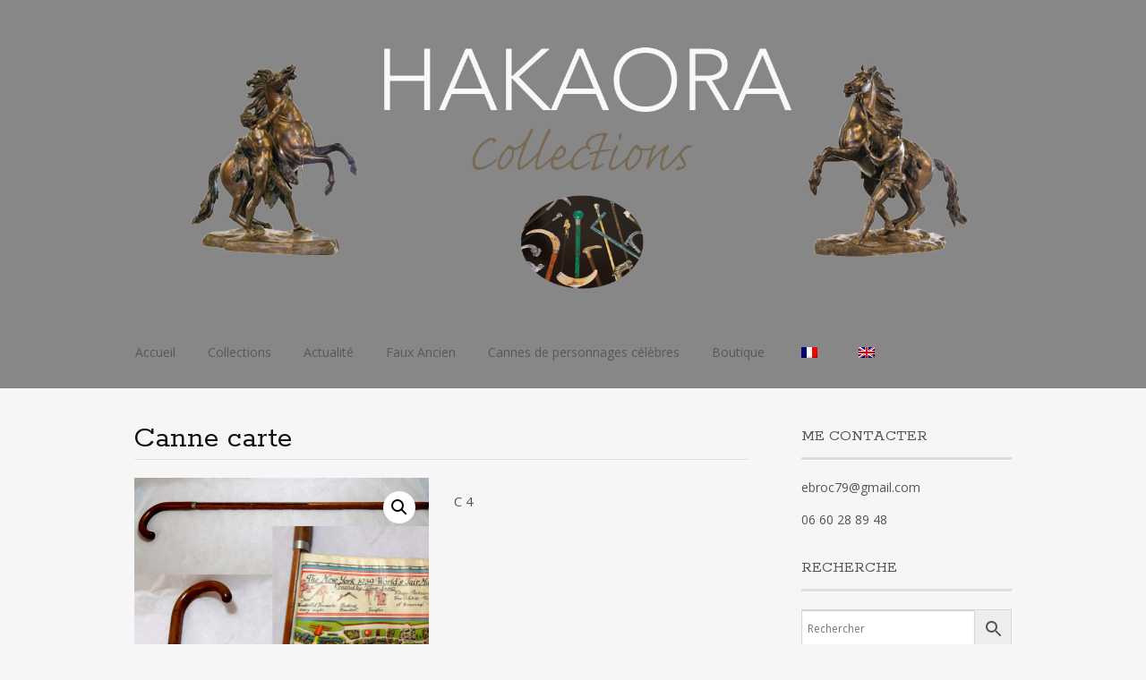

--- FILE ---
content_type: text/html; charset=UTF-8
request_url: https://hakaora.com/produit/canne-carte/
body_size: 13000
content:
<!DOCTYPE html>
<html lang="fr-FR">
<head>
<meta charset="UTF-8">
<meta name="viewport" content="width=device-width, initial-scale=1">
<link rel="profile" href="https://gmpg.org/xfn/11">
<link rel="pingback" href="https://hakaora.com/xmlrpc.php">
<!--[if lt IE 9]>
<script src="https://hakaora.com/wp-content/themes/portfolio-press/js/html5.js"></script>
<![endif]-->
<title>Canne carte &#8211; HAKAORA</title>
<meta name='robots' content='max-image-preview:large' />
<link rel='dns-prefetch' href='//fonts.googleapis.com' />
<link rel="alternate" type="application/rss+xml" title="HAKAORA &raquo; Flux" href="https://hakaora.com/feed/" />
<link rel="alternate" type="application/rss+xml" title="HAKAORA &raquo; Flux des commentaires" href="https://hakaora.com/comments/feed/" />
<link rel="alternate" title="oEmbed (JSON)" type="application/json+oembed" href="https://hakaora.com/wp-json/oembed/1.0/embed?url=https%3A%2F%2Fhakaora.com%2Fproduit%2Fcanne-carte%2F" />
<link rel="alternate" title="oEmbed (XML)" type="text/xml+oembed" href="https://hakaora.com/wp-json/oembed/1.0/embed?url=https%3A%2F%2Fhakaora.com%2Fproduit%2Fcanne-carte%2F&#038;format=xml" />
<style id='wp-img-auto-sizes-contain-inline-css' type='text/css'>
img:is([sizes=auto i],[sizes^="auto," i]){contain-intrinsic-size:3000px 1500px}
/*# sourceURL=wp-img-auto-sizes-contain-inline-css */
</style>
<link rel='stylesheet' id='cf7ic_style-css' href='https://hakaora.com/wp-content/plugins/contact-form-7-image-captcha/css/cf7ic-style.css?ver=3.3.7' type='text/css' media='all' />
<style id='wp-emoji-styles-inline-css' type='text/css'>

	img.wp-smiley, img.emoji {
		display: inline !important;
		border: none !important;
		box-shadow: none !important;
		height: 1em !important;
		width: 1em !important;
		margin: 0 0.07em !important;
		vertical-align: -0.1em !important;
		background: none !important;
		padding: 0 !important;
	}
/*# sourceURL=wp-emoji-styles-inline-css */
</style>
<link rel='stylesheet' id='wp-block-library-css' href='https://hakaora.com/wp-includes/css/dist/block-library/style.min.css?ver=8c811910e0254a098a492225ce908752' type='text/css' media='all' />
<style id='classic-theme-styles-inline-css' type='text/css'>
/*! This file is auto-generated */
.wp-block-button__link{color:#fff;background-color:#32373c;border-radius:9999px;box-shadow:none;text-decoration:none;padding:calc(.667em + 2px) calc(1.333em + 2px);font-size:1.125em}.wp-block-file__button{background:#32373c;color:#fff;text-decoration:none}
/*# sourceURL=/wp-includes/css/classic-themes.min.css */
</style>
<style id='pdfemb-pdf-embedder-viewer-style-inline-css' type='text/css'>
.wp-block-pdfemb-pdf-embedder-viewer{max-width:none}

/*# sourceURL=https://hakaora.com/wp-content/plugins/pdf-embedder/block/build/style-index.css */
</style>
<style id='global-styles-inline-css' type='text/css'>
:root{--wp--preset--aspect-ratio--square: 1;--wp--preset--aspect-ratio--4-3: 4/3;--wp--preset--aspect-ratio--3-4: 3/4;--wp--preset--aspect-ratio--3-2: 3/2;--wp--preset--aspect-ratio--2-3: 2/3;--wp--preset--aspect-ratio--16-9: 16/9;--wp--preset--aspect-ratio--9-16: 9/16;--wp--preset--color--black: #000000;--wp--preset--color--cyan-bluish-gray: #abb8c3;--wp--preset--color--white: #ffffff;--wp--preset--color--pale-pink: #f78da7;--wp--preset--color--vivid-red: #cf2e2e;--wp--preset--color--luminous-vivid-orange: #ff6900;--wp--preset--color--luminous-vivid-amber: #fcb900;--wp--preset--color--light-green-cyan: #7bdcb5;--wp--preset--color--vivid-green-cyan: #00d084;--wp--preset--color--pale-cyan-blue: #8ed1fc;--wp--preset--color--vivid-cyan-blue: #0693e3;--wp--preset--color--vivid-purple: #9b51e0;--wp--preset--gradient--vivid-cyan-blue-to-vivid-purple: linear-gradient(135deg,rgb(6,147,227) 0%,rgb(155,81,224) 100%);--wp--preset--gradient--light-green-cyan-to-vivid-green-cyan: linear-gradient(135deg,rgb(122,220,180) 0%,rgb(0,208,130) 100%);--wp--preset--gradient--luminous-vivid-amber-to-luminous-vivid-orange: linear-gradient(135deg,rgb(252,185,0) 0%,rgb(255,105,0) 100%);--wp--preset--gradient--luminous-vivid-orange-to-vivid-red: linear-gradient(135deg,rgb(255,105,0) 0%,rgb(207,46,46) 100%);--wp--preset--gradient--very-light-gray-to-cyan-bluish-gray: linear-gradient(135deg,rgb(238,238,238) 0%,rgb(169,184,195) 100%);--wp--preset--gradient--cool-to-warm-spectrum: linear-gradient(135deg,rgb(74,234,220) 0%,rgb(151,120,209) 20%,rgb(207,42,186) 40%,rgb(238,44,130) 60%,rgb(251,105,98) 80%,rgb(254,248,76) 100%);--wp--preset--gradient--blush-light-purple: linear-gradient(135deg,rgb(255,206,236) 0%,rgb(152,150,240) 100%);--wp--preset--gradient--blush-bordeaux: linear-gradient(135deg,rgb(254,205,165) 0%,rgb(254,45,45) 50%,rgb(107,0,62) 100%);--wp--preset--gradient--luminous-dusk: linear-gradient(135deg,rgb(255,203,112) 0%,rgb(199,81,192) 50%,rgb(65,88,208) 100%);--wp--preset--gradient--pale-ocean: linear-gradient(135deg,rgb(255,245,203) 0%,rgb(182,227,212) 50%,rgb(51,167,181) 100%);--wp--preset--gradient--electric-grass: linear-gradient(135deg,rgb(202,248,128) 0%,rgb(113,206,126) 100%);--wp--preset--gradient--midnight: linear-gradient(135deg,rgb(2,3,129) 0%,rgb(40,116,252) 100%);--wp--preset--font-size--small: 13px;--wp--preset--font-size--medium: 20px;--wp--preset--font-size--large: 36px;--wp--preset--font-size--x-large: 42px;--wp--preset--spacing--20: 0.44rem;--wp--preset--spacing--30: 0.67rem;--wp--preset--spacing--40: 1rem;--wp--preset--spacing--50: 1.5rem;--wp--preset--spacing--60: 2.25rem;--wp--preset--spacing--70: 3.38rem;--wp--preset--spacing--80: 5.06rem;--wp--preset--shadow--natural: 6px 6px 9px rgba(0, 0, 0, 0.2);--wp--preset--shadow--deep: 12px 12px 50px rgba(0, 0, 0, 0.4);--wp--preset--shadow--sharp: 6px 6px 0px rgba(0, 0, 0, 0.2);--wp--preset--shadow--outlined: 6px 6px 0px -3px rgb(255, 255, 255), 6px 6px rgb(0, 0, 0);--wp--preset--shadow--crisp: 6px 6px 0px rgb(0, 0, 0);}:where(.is-layout-flex){gap: 0.5em;}:where(.is-layout-grid){gap: 0.5em;}body .is-layout-flex{display: flex;}.is-layout-flex{flex-wrap: wrap;align-items: center;}.is-layout-flex > :is(*, div){margin: 0;}body .is-layout-grid{display: grid;}.is-layout-grid > :is(*, div){margin: 0;}:where(.wp-block-columns.is-layout-flex){gap: 2em;}:where(.wp-block-columns.is-layout-grid){gap: 2em;}:where(.wp-block-post-template.is-layout-flex){gap: 1.25em;}:where(.wp-block-post-template.is-layout-grid){gap: 1.25em;}.has-black-color{color: var(--wp--preset--color--black) !important;}.has-cyan-bluish-gray-color{color: var(--wp--preset--color--cyan-bluish-gray) !important;}.has-white-color{color: var(--wp--preset--color--white) !important;}.has-pale-pink-color{color: var(--wp--preset--color--pale-pink) !important;}.has-vivid-red-color{color: var(--wp--preset--color--vivid-red) !important;}.has-luminous-vivid-orange-color{color: var(--wp--preset--color--luminous-vivid-orange) !important;}.has-luminous-vivid-amber-color{color: var(--wp--preset--color--luminous-vivid-amber) !important;}.has-light-green-cyan-color{color: var(--wp--preset--color--light-green-cyan) !important;}.has-vivid-green-cyan-color{color: var(--wp--preset--color--vivid-green-cyan) !important;}.has-pale-cyan-blue-color{color: var(--wp--preset--color--pale-cyan-blue) !important;}.has-vivid-cyan-blue-color{color: var(--wp--preset--color--vivid-cyan-blue) !important;}.has-vivid-purple-color{color: var(--wp--preset--color--vivid-purple) !important;}.has-black-background-color{background-color: var(--wp--preset--color--black) !important;}.has-cyan-bluish-gray-background-color{background-color: var(--wp--preset--color--cyan-bluish-gray) !important;}.has-white-background-color{background-color: var(--wp--preset--color--white) !important;}.has-pale-pink-background-color{background-color: var(--wp--preset--color--pale-pink) !important;}.has-vivid-red-background-color{background-color: var(--wp--preset--color--vivid-red) !important;}.has-luminous-vivid-orange-background-color{background-color: var(--wp--preset--color--luminous-vivid-orange) !important;}.has-luminous-vivid-amber-background-color{background-color: var(--wp--preset--color--luminous-vivid-amber) !important;}.has-light-green-cyan-background-color{background-color: var(--wp--preset--color--light-green-cyan) !important;}.has-vivid-green-cyan-background-color{background-color: var(--wp--preset--color--vivid-green-cyan) !important;}.has-pale-cyan-blue-background-color{background-color: var(--wp--preset--color--pale-cyan-blue) !important;}.has-vivid-cyan-blue-background-color{background-color: var(--wp--preset--color--vivid-cyan-blue) !important;}.has-vivid-purple-background-color{background-color: var(--wp--preset--color--vivid-purple) !important;}.has-black-border-color{border-color: var(--wp--preset--color--black) !important;}.has-cyan-bluish-gray-border-color{border-color: var(--wp--preset--color--cyan-bluish-gray) !important;}.has-white-border-color{border-color: var(--wp--preset--color--white) !important;}.has-pale-pink-border-color{border-color: var(--wp--preset--color--pale-pink) !important;}.has-vivid-red-border-color{border-color: var(--wp--preset--color--vivid-red) !important;}.has-luminous-vivid-orange-border-color{border-color: var(--wp--preset--color--luminous-vivid-orange) !important;}.has-luminous-vivid-amber-border-color{border-color: var(--wp--preset--color--luminous-vivid-amber) !important;}.has-light-green-cyan-border-color{border-color: var(--wp--preset--color--light-green-cyan) !important;}.has-vivid-green-cyan-border-color{border-color: var(--wp--preset--color--vivid-green-cyan) !important;}.has-pale-cyan-blue-border-color{border-color: var(--wp--preset--color--pale-cyan-blue) !important;}.has-vivid-cyan-blue-border-color{border-color: var(--wp--preset--color--vivid-cyan-blue) !important;}.has-vivid-purple-border-color{border-color: var(--wp--preset--color--vivid-purple) !important;}.has-vivid-cyan-blue-to-vivid-purple-gradient-background{background: var(--wp--preset--gradient--vivid-cyan-blue-to-vivid-purple) !important;}.has-light-green-cyan-to-vivid-green-cyan-gradient-background{background: var(--wp--preset--gradient--light-green-cyan-to-vivid-green-cyan) !important;}.has-luminous-vivid-amber-to-luminous-vivid-orange-gradient-background{background: var(--wp--preset--gradient--luminous-vivid-amber-to-luminous-vivid-orange) !important;}.has-luminous-vivid-orange-to-vivid-red-gradient-background{background: var(--wp--preset--gradient--luminous-vivid-orange-to-vivid-red) !important;}.has-very-light-gray-to-cyan-bluish-gray-gradient-background{background: var(--wp--preset--gradient--very-light-gray-to-cyan-bluish-gray) !important;}.has-cool-to-warm-spectrum-gradient-background{background: var(--wp--preset--gradient--cool-to-warm-spectrum) !important;}.has-blush-light-purple-gradient-background{background: var(--wp--preset--gradient--blush-light-purple) !important;}.has-blush-bordeaux-gradient-background{background: var(--wp--preset--gradient--blush-bordeaux) !important;}.has-luminous-dusk-gradient-background{background: var(--wp--preset--gradient--luminous-dusk) !important;}.has-pale-ocean-gradient-background{background: var(--wp--preset--gradient--pale-ocean) !important;}.has-electric-grass-gradient-background{background: var(--wp--preset--gradient--electric-grass) !important;}.has-midnight-gradient-background{background: var(--wp--preset--gradient--midnight) !important;}.has-small-font-size{font-size: var(--wp--preset--font-size--small) !important;}.has-medium-font-size{font-size: var(--wp--preset--font-size--medium) !important;}.has-large-font-size{font-size: var(--wp--preset--font-size--large) !important;}.has-x-large-font-size{font-size: var(--wp--preset--font-size--x-large) !important;}
:where(.wp-block-post-template.is-layout-flex){gap: 1.25em;}:where(.wp-block-post-template.is-layout-grid){gap: 1.25em;}
:where(.wp-block-term-template.is-layout-flex){gap: 1.25em;}:where(.wp-block-term-template.is-layout-grid){gap: 1.25em;}
:where(.wp-block-columns.is-layout-flex){gap: 2em;}:where(.wp-block-columns.is-layout-grid){gap: 2em;}
:root :where(.wp-block-pullquote){font-size: 1.5em;line-height: 1.6;}
/*# sourceURL=global-styles-inline-css */
</style>
<link rel='stylesheet' id='contact-form-7-css' href='https://hakaora.com/wp-content/plugins/contact-form-7/includes/css/styles.css?ver=6.1.4' type='text/css' media='all' />
<link rel='stylesheet' id='sisw-front-style-css' href='https://hakaora.com/wp-content/plugins/several-images-slider-widget/assets/css/front-style.css?ver=8c811910e0254a098a492225ce908752' type='text/css' media='all' />
<link rel='stylesheet' id='sisw-carousal-theme-css' href='https://hakaora.com/wp-content/plugins/several-images-slider-widget/assets/css/owl.theme.default.min.css?ver=8c811910e0254a098a492225ce908752' type='text/css' media='all' />
<link rel='stylesheet' id='sisw-carousal-min-css' href='https://hakaora.com/wp-content/plugins/several-images-slider-widget/assets/css/owl.carousel.min.css?ver=8c811910e0254a098a492225ce908752' type='text/css' media='all' />
<link rel='stylesheet' id='photoswipe-css' href='https://hakaora.com/wp-content/plugins/woocommerce/assets/css/photoswipe/photoswipe.min.css?ver=10.4.3' type='text/css' media='all' />
<link rel='stylesheet' id='photoswipe-default-skin-css' href='https://hakaora.com/wp-content/plugins/woocommerce/assets/css/photoswipe/default-skin/default-skin.min.css?ver=10.4.3' type='text/css' media='all' />
<link rel='stylesheet' id='woocommerce-layout-css' href='https://hakaora.com/wp-content/plugins/woocommerce/assets/css/woocommerce-layout.css?ver=10.4.3' type='text/css' media='all' />
<link rel='stylesheet' id='woocommerce-smallscreen-css' href='https://hakaora.com/wp-content/plugins/woocommerce/assets/css/woocommerce-smallscreen.css?ver=10.4.3' type='text/css' media='only screen and (max-width: 768px)' />
<link rel='stylesheet' id='woocommerce-general-css' href='https://hakaora.com/wp-content/plugins/woocommerce/assets/css/woocommerce.css?ver=10.4.3' type='text/css' media='all' />
<style id='woocommerce-inline-inline-css' type='text/css'>
.woocommerce form .form-row .required { visibility: visible; }
/*# sourceURL=woocommerce-inline-inline-css */
</style>
<link rel='stylesheet' id='aws-style-css' href='https://hakaora.com/wp-content/plugins/advanced-woo-search/assets/css/common.min.css?ver=3.51' type='text/css' media='all' />
<link rel='stylesheet' id='trp-language-switcher-style-css' href='https://hakaora.com/wp-content/plugins/translatepress-multilingual/assets/css/trp-language-switcher.css?ver=3.0.7' type='text/css' media='all' />
<link rel='stylesheet' id='ywctm-frontend-css' href='https://hakaora.com/wp-content/plugins/yith-woocommerce-catalog-mode/assets/css/frontend.min.css?ver=2.51.0' type='text/css' media='all' />
<style id='ywctm-frontend-inline-css' type='text/css'>
form.cart button.single_add_to_cart_button, .ppc-button-wrapper, .wc-ppcp-paylater-msg__container, form.cart .quantity, .widget.woocommerce.widget_shopping_cart{display: none !important}
/*# sourceURL=ywctm-frontend-inline-css */
</style>
<link rel='stylesheet' id='portfoliopress-style-css' href='https://hakaora.com/wp-content/themes/portfolio-press/style.css?ver=2.8.0' type='text/css' media='all' />
<link rel='stylesheet' id='portfoliopress_fonts-css' href='//fonts.googleapis.com/css?family=Open+Sans:400italic,400,600|Rokkitt:400,700' type='text/css' media='screen' />
<link rel='stylesheet' id='portfoliopress_icon_font-css' href='https://hakaora.com/wp-content/themes/portfolio-press/fonts/custom/portfolio-custom.css?ver=2.8.0' type='text/css' media='all' />
<link rel='stylesheet' id='wp-members-css' href='https://hakaora.com/wp-content/plugins/wp-members/assets/css/forms/generic-no-float.min.css?ver=3.5.5.1' type='text/css' media='all' />
<link rel='stylesheet' id='wa_wcc_mtree_css_file-css' href='https://hakaora.com/wp-content/plugins/woocommerce-product-category-selection-widget/assets/css/mtree.css?ver=8c811910e0254a098a492225ce908752' type='text/css' media='all' />
<script type="text/javascript" src="https://hakaora.com/wp-includes/js/jquery/jquery.min.js?ver=3.7.1" id="jquery-core-js"></script>
<script type="text/javascript" src="https://hakaora.com/wp-includes/js/jquery/jquery-migrate.min.js?ver=3.4.1" id="jquery-migrate-js"></script>
<script type="text/javascript" src="https://hakaora.com/wp-content/plugins/woocommerce/assets/js/zoom/jquery.zoom.min.js?ver=1.7.21-wc.10.4.3" id="wc-zoom-js" defer="defer" data-wp-strategy="defer"></script>
<script type="text/javascript" src="https://hakaora.com/wp-content/plugins/woocommerce/assets/js/flexslider/jquery.flexslider.min.js?ver=2.7.2-wc.10.4.3" id="wc-flexslider-js" defer="defer" data-wp-strategy="defer"></script>
<script type="text/javascript" src="https://hakaora.com/wp-content/plugins/woocommerce/assets/js/photoswipe/photoswipe.min.js?ver=4.1.1-wc.10.4.3" id="wc-photoswipe-js" defer="defer" data-wp-strategy="defer"></script>
<script type="text/javascript" src="https://hakaora.com/wp-content/plugins/woocommerce/assets/js/photoswipe/photoswipe-ui-default.min.js?ver=4.1.1-wc.10.4.3" id="wc-photoswipe-ui-default-js" defer="defer" data-wp-strategy="defer"></script>
<script type="text/javascript" id="wc-single-product-js-extra">
/* <![CDATA[ */
var wc_single_product_params = {"i18n_required_rating_text":"Veuillez s\u00e9lectionner une note","i18n_rating_options":["1\u00a0\u00e9toile sur 5","2\u00a0\u00e9toiles sur 5","3\u00a0\u00e9toiles sur 5","4\u00a0\u00e9toiles sur 5","5\u00a0\u00e9toiles sur 5"],"i18n_product_gallery_trigger_text":"Voir la galerie d\u2019images en plein \u00e9cran","review_rating_required":"yes","flexslider":{"rtl":false,"animation":"slide","smoothHeight":true,"directionNav":false,"controlNav":"thumbnails","slideshow":false,"animationSpeed":500,"animationLoop":false,"allowOneSlide":false},"zoom_enabled":"1","zoom_options":[],"photoswipe_enabled":"1","photoswipe_options":{"shareEl":false,"closeOnScroll":false,"history":false,"hideAnimationDuration":0,"showAnimationDuration":0},"flexslider_enabled":"1"};
//# sourceURL=wc-single-product-js-extra
/* ]]> */
</script>
<script type="text/javascript" src="https://hakaora.com/wp-content/plugins/woocommerce/assets/js/frontend/single-product.min.js?ver=10.4.3" id="wc-single-product-js" defer="defer" data-wp-strategy="defer"></script>
<script type="text/javascript" src="https://hakaora.com/wp-content/plugins/woocommerce/assets/js/jquery-blockui/jquery.blockUI.min.js?ver=2.7.0-wc.10.4.3" id="wc-jquery-blockui-js" defer="defer" data-wp-strategy="defer"></script>
<script type="text/javascript" src="https://hakaora.com/wp-content/plugins/woocommerce/assets/js/js-cookie/js.cookie.min.js?ver=2.1.4-wc.10.4.3" id="wc-js-cookie-js" defer="defer" data-wp-strategy="defer"></script>
<script type="text/javascript" id="woocommerce-js-extra">
/* <![CDATA[ */
var woocommerce_params = {"ajax_url":"/wp-admin/admin-ajax.php","wc_ajax_url":"/?wc-ajax=%%endpoint%%","i18n_password_show":"Afficher le mot de passe","i18n_password_hide":"Masquer le mot de passe"};
//# sourceURL=woocommerce-js-extra
/* ]]> */
</script>
<script type="text/javascript" src="https://hakaora.com/wp-content/plugins/woocommerce/assets/js/frontend/woocommerce.min.js?ver=10.4.3" id="woocommerce-js" defer="defer" data-wp-strategy="defer"></script>
<script type="text/javascript" src="https://hakaora.com/wp-content/plugins/translatepress-multilingual/assets/js/trp-frontend-compatibility.js?ver=3.0.7" id="trp-frontend-compatibility-js"></script>
<link rel="https://api.w.org/" href="https://hakaora.com/wp-json/" /><link rel="alternate" title="JSON" type="application/json" href="https://hakaora.com/wp-json/wp/v2/product/1026" /><link rel="EditURI" type="application/rsd+xml" title="RSD" href="https://hakaora.com/xmlrpc.php?rsd" />
<link rel="canonical" href="https://hakaora.com/produit/canne-carte/" />
<link rel="alternate" hreflang="fr-FR" href="https://hakaora.com/produit/canne-carte/"/>
<link rel="alternate" hreflang="en-GB" href="https://hakaora.com/en/product/canne-carte/"/>
<link rel="alternate" hreflang="fr" href="https://hakaora.com/produit/canne-carte/"/>
<link rel="alternate" hreflang="en" href="https://hakaora.com/en/product/canne-carte/"/>
<!-- Analytics by WP Statistics - https://wp-statistics.com -->
<!-- Portfolio Press Styling -->
<style type="text/css">
#branding { background:#878787 }
</style>
	<noscript><style>.woocommerce-product-gallery{ opacity: 1 !important; }</style></noscript>
	<meta name="generator" content="Elementor 3.34.1; features: additional_custom_breakpoints; settings: css_print_method-external, google_font-enabled, font_display-auto">
			<style>
				.e-con.e-parent:nth-of-type(n+4):not(.e-lazyloaded):not(.e-no-lazyload),
				.e-con.e-parent:nth-of-type(n+4):not(.e-lazyloaded):not(.e-no-lazyload) * {
					background-image: none !important;
				}
				@media screen and (max-height: 1024px) {
					.e-con.e-parent:nth-of-type(n+3):not(.e-lazyloaded):not(.e-no-lazyload),
					.e-con.e-parent:nth-of-type(n+3):not(.e-lazyloaded):not(.e-no-lazyload) * {
						background-image: none !important;
					}
				}
				@media screen and (max-height: 640px) {
					.e-con.e-parent:nth-of-type(n+2):not(.e-lazyloaded):not(.e-no-lazyload),
					.e-con.e-parent:nth-of-type(n+2):not(.e-lazyloaded):not(.e-no-lazyload) * {
						background-image: none !important;
					}
				}
			</style>
			<link rel="icon" href="https://hakaora.com/wp-content/uploads/2018/08/cropped-hakaora-32x32.jpg" sizes="32x32" />
<link rel="icon" href="https://hakaora.com/wp-content/uploads/2018/08/cropped-hakaora-192x192.jpg" sizes="192x192" />
<link rel="apple-touch-icon" href="https://hakaora.com/wp-content/uploads/2018/08/cropped-hakaora-180x180.jpg" />
<meta name="msapplication-TileImage" content="https://hakaora.com/wp-content/uploads/2018/08/cropped-hakaora-270x270.jpg" />
		<style type="text/css" id="wp-custom-css">
			.single-product header .entry-meta {
    display: none;
}
/* hide category */
.product_meta {
  display: none;
}

mark {
  background-color: transparent;
  color: inherit;
}
a:link { color:#5B5858;}

a:visited { color:#302E2E;}

a:hover { color:#5B5858;}		</style>
		</head>

<body data-rsssl=1 class="wp-singular product-template-default single single-product postid-1026 wp-theme-portfolio-press theme-portfolio-press woocommerce woocommerce-page woocommerce-no-js translatepress-fr_FR layout-2cr elementor-default elementor-kit-7796">
<div id="page">

	<header id="branding">
    	<div class="col-width">
        			<hgroup id="logo">
				<div id="site-title"><a href="https://hakaora.com/" rel="home">
                					<img src="https://hakaora.com/wp-content/uploads/2020/08/bandeau-hakaora-1.png" alt="HAKAORA">
				                </a>
                </div>
							</hgroup>

			<nav id="navigation" class="site-navigation primary-navigation" role="navigation">
				<h1 class="menu-toggle">Menu</h1>
				<a class="screen-reader-text skip-link" href="#content">Aller au contenu principal</a>
				<div class="menu-menu-superieur-container"><ul id="menu-menu-superieur" class="nav-menu"><li id="menu-item-158" class="menu-item menu-item-type-custom menu-item-object-custom menu-item-home menu-item-158"><a href="https://hakaora.com">Accueil</a></li>
<li id="menu-item-167" class="menu-item menu-item-type-post_type menu-item-object-page current_page_parent menu-item-167"><a href="https://hakaora.com/collection/">Collections</a></li>
<li id="menu-item-1939" class="menu-item menu-item-type-post_type menu-item-object-page menu-item-1939"><a href="https://hakaora.com/actualite/">Actualité</a></li>
<li id="menu-item-7944" class="menu-item menu-item-type-post_type menu-item-object-page menu-item-7944"><a href="https://hakaora.com/attention-faux/">Faux Ancien</a></li>
<li id="menu-item-2126" class="menu-item menu-item-type-post_type menu-item-object-page menu-item-2126"><a href="https://hakaora.com/anecdotes/">Cannes de personnages célèbres</a></li>
<li id="menu-item-2198" class="menu-item menu-item-type-post_type menu-item-object-page menu-item-2198"><a href="https://hakaora.com/boutique/">Boutique</a></li>
<li id="menu-item-2068" class="trp-language-switcher-container menu-item menu-item-type-post_type menu-item-object-language_switcher current-language-menu-item menu-item-2068"><a href="https://hakaora.com/produit/canne-carte/"><span data-no-translation><img class="trp-flag-image" src="https://hakaora.com/wp-content/plugins/translatepress-multilingual/assets/images/flags/fr_FR.png" width="18" height="12" alt="fr_FR" title="Français"></span></a></li>
<li id="menu-item-2065" class="trp-language-switcher-container menu-item menu-item-type-post_type menu-item-object-language_switcher menu-item-2065"><a href="https://hakaora.com/en/product/canne-carte/"><span data-no-translation><img class="trp-flag-image" src="https://hakaora.com/wp-content/plugins/translatepress-multilingual/assets/images/flags/en_GB.png" width="18" height="12" alt="en_GB" title="English (UK)"></span></a></li>
</ul></div>			</nav>
		</div>
	</header><!-- #branding -->

	<div id="main">
    	<div class="col-width">
		<div id="primary">
			<div id="content" role="main">

			
				<article id="post-1026" class="post-1026 product type-product status-publish has-post-thumbnail product_cat-autres-systemes product_cat-c-4-350-a-500-e product_cat-collections first instock shipping-taxable purchasable product-type-simple">
					<header class="entry-header">
						<h1 class="entry-title">Canne carte</h1>

						<div class="entry-meta">
							<span class="meta-prep meta-prep-author">Publié le </span><a href="https://hakaora.com/produit/canne-carte/" rel="bookmark"><time class="entry-date" datetime="2018-09-17T17:17:48+02:00" pubdate>17 septembre 2018</time></a> <span class="meta-sep"> par </span> <span class="author vcard"><a class="url fn n" href="https://hakaora.com/author/admin3891/" title="Afficher tous les articles par hakaora">hakaora</a></span>						</div><!-- .entry-meta -->
					</header><!-- .entry-header -->

					<div class="entry-content">
												<div class="woocommerce">			<div class="single-product" data-product-page-preselected-id="0">
				<div class="woocommerce-notices-wrapper"></div><div id="product-1026" class="product type-product post-1026 status-publish instock product_cat-autres-systemes product_cat-c-4-350-a-500-e product_cat-collections has-post-thumbnail shipping-taxable purchasable product-type-simple">

	<div class="woocommerce-product-gallery woocommerce-product-gallery--with-images woocommerce-product-gallery--columns-4 images" data-columns="4" style="opacity: 0; transition: opacity .25s ease-in-out;">
	<div class="woocommerce-product-gallery__wrapper">
		<div data-thumb="https://hakaora.com/wp-content/uploads/2018/09/canne-carte-100x100.jpg" data-thumb-alt="Canne carte" data-thumb-srcset="https://hakaora.com/wp-content/uploads/2018/09/canne-carte-100x100.jpg 100w, https://hakaora.com/wp-content/uploads/2018/09/canne-carte-150x150.jpg 150w, https://hakaora.com/wp-content/uploads/2018/09/canne-carte-300x300.jpg 300w, https://hakaora.com/wp-content/uploads/2018/09/canne-carte-768x768.jpg 768w, https://hakaora.com/wp-content/uploads/2018/09/canne-carte-1024x1024.jpg 1024w, https://hakaora.com/wp-content/uploads/2018/09/canne-carte-690x690.jpg 690w, https://hakaora.com/wp-content/uploads/2018/09/canne-carte-980x980.jpg 980w, https://hakaora.com/wp-content/uploads/2018/09/canne-carte-600x600.jpg 600w, https://hakaora.com/wp-content/uploads/2018/09/canne-carte.jpg 1200w"  data-thumb-sizes="(max-width: 100px) 100vw, 100px" class="woocommerce-product-gallery__image"><a href="https://hakaora.com/wp-content/uploads/2018/09/canne-carte.jpg"><img fetchpriority="high" decoding="async" width="600" height="600" src="https://hakaora.com/wp-content/uploads/2018/09/canne-carte-600x600.jpg" class="wp-post-image" alt="Canne carte" data-caption="" data-src="https://hakaora.com/wp-content/uploads/2018/09/canne-carte.jpg" data-large_image="https://hakaora.com/wp-content/uploads/2018/09/canne-carte.jpg" data-large_image_width="1200" data-large_image_height="1200" srcset="https://hakaora.com/wp-content/uploads/2018/09/canne-carte-600x600.jpg 600w, https://hakaora.com/wp-content/uploads/2018/09/canne-carte-150x150.jpg 150w, https://hakaora.com/wp-content/uploads/2018/09/canne-carte-300x300.jpg 300w, https://hakaora.com/wp-content/uploads/2018/09/canne-carte-768x768.jpg 768w, https://hakaora.com/wp-content/uploads/2018/09/canne-carte-1024x1024.jpg 1024w, https://hakaora.com/wp-content/uploads/2018/09/canne-carte-690x690.jpg 690w, https://hakaora.com/wp-content/uploads/2018/09/canne-carte-980x980.jpg 980w, https://hakaora.com/wp-content/uploads/2018/09/canne-carte-100x100.jpg 100w, https://hakaora.com/wp-content/uploads/2018/09/canne-carte.jpg 1200w" sizes="(max-width: 600px) 100vw, 600px" /></a></div>	</div>
</div>

	<div class="summary entry-summary">
		<p class="price"></p>
<div class="woocommerce-product-details__short-description">
	<p>C 4</p>
</div>

	
	<form class="cart" action="" method="post" enctype='multipart/form-data'>
		
		<div class="quantity">
		<label class="screen-reader-text" for="quantity_696f0786ee245">quantité de Canne carte</label>
	<input
		type="number"
				id="quantity_696f0786ee245"
		class="input-text qty text"
		name="quantity"
		value="1"
		aria-label="Quantité de produits"
				min="1"
							step="1"
			placeholder=""
			inputmode="numeric"
			autocomplete="off"
			/>
	</div>

		<button type="submit" name="add-to-cart" value="1026" class="single_add_to_cart_button button alt">Ajouter au panier</button>

			</form>

	
<div class="product_meta">

	
	
	<span class="posted_in">Catégories : <a href="https://hakaora.com/categorie-produit/collections/cannes/cannes-a-systeme/autres-systemes/" rel="tag">Autres systèmes</a>, <a href="https://hakaora.com/categorie-produit/collections/cannes/canne-categorie-de-prix/c-4-350-a-500-e/" rel="tag">C 4 : 350 à 500 €</a>, <a href="https://hakaora.com/categorie-produit/collections/" rel="tag">Collections</a></span>
	
	
</div>
	</div>

	
	<div class="woocommerce-tabs wc-tabs-wrapper">
		<ul class="tabs wc-tabs" role="tablist">
							<li role="presentation" class="description_tab" id="tab-title-description">
					<a href="#tab-description" role="tab" aria-controls="tab-description">
						Description					</a>
				</li>
					</ul>
					<div class="woocommerce-Tabs-panel woocommerce-Tabs-panel--description panel entry-content wc-tab" id="tab-description" role="tabpanel" aria-labelledby="tab-title-description">
				
	<h2>Description</h2>

<p>Cette canne était vendue lors de l&rsquo;exposition universelle de 1939 à New York.</p>
<p>Son fut comporte une carte de l&rsquo;exposition.</p>
			</div>
		
			</div>


	<section class="related products">

					<h2>Produits apparentés</h2>
				<ul class="products columns-4">

			
					<li class="product type-product post-769 status-publish first instock product_cat-autres-systemes product_cat-c-5-plus-de-500-e product_cat-pommeau-en-argent has-post-thumbnail shipping-taxable purchasable product-type-simple">
	<a href="https://hakaora.com/produit/canne-vinaigrette/" class="woocommerce-LoopProduct-link woocommerce-loop-product__link"><img loading="lazy" decoding="async" width="300" height="300" src="https://hakaora.com/wp-content/uploads/2018/09/canne-vinaigrette-300x300.jpg" class="attachment-woocommerce_thumbnail size-woocommerce_thumbnail" alt="Canne vinaigrette" srcset="https://hakaora.com/wp-content/uploads/2018/09/canne-vinaigrette-300x300.jpg 300w, https://hakaora.com/wp-content/uploads/2018/09/canne-vinaigrette-150x150.jpg 150w, https://hakaora.com/wp-content/uploads/2018/09/canne-vinaigrette-768x768.jpg 768w, https://hakaora.com/wp-content/uploads/2018/09/canne-vinaigrette-1024x1024.jpg 1024w, https://hakaora.com/wp-content/uploads/2018/09/canne-vinaigrette-690x690.jpg 690w, https://hakaora.com/wp-content/uploads/2018/09/canne-vinaigrette-980x980.jpg 980w, https://hakaora.com/wp-content/uploads/2018/09/canne-vinaigrette-600x600.jpg 600w, https://hakaora.com/wp-content/uploads/2018/09/canne-vinaigrette-100x100.jpg 100w, https://hakaora.com/wp-content/uploads/2018/09/canne-vinaigrette.jpg 1200w" sizes="(max-width: 300px) 100vw, 300px" /><h2 class="woocommerce-loop-product__title">Canne vinaigrette</h2></a></li>

			
					<li class="product type-product post-763 status-publish instock product_cat-autres-systemes product_cat-c-5-plus-de-500-e has-post-thumbnail shipping-taxable purchasable product-type-simple">
	<a href="https://hakaora.com/produit/canne-de-chef-dorchestre/" class="woocommerce-LoopProduct-link woocommerce-loop-product__link"><img loading="lazy" decoding="async" width="300" height="300" src="https://hakaora.com/wp-content/uploads/2018/09/canne-chef-orchestre-300x300.jpg" class="attachment-woocommerce_thumbnail size-woocommerce_thumbnail" alt="Canne de chef d&#039;orchestre" srcset="https://hakaora.com/wp-content/uploads/2018/09/canne-chef-orchestre-300x300.jpg 300w, https://hakaora.com/wp-content/uploads/2018/09/canne-chef-orchestre-150x150.jpg 150w, https://hakaora.com/wp-content/uploads/2018/09/canne-chef-orchestre-768x768.jpg 768w, https://hakaora.com/wp-content/uploads/2018/09/canne-chef-orchestre-1024x1024.jpg 1024w, https://hakaora.com/wp-content/uploads/2018/09/canne-chef-orchestre-690x690.jpg 690w, https://hakaora.com/wp-content/uploads/2018/09/canne-chef-orchestre-980x980.jpg 980w, https://hakaora.com/wp-content/uploads/2018/09/canne-chef-orchestre-600x600.jpg 600w, https://hakaora.com/wp-content/uploads/2018/09/canne-chef-orchestre-100x100.jpg 100w, https://hakaora.com/wp-content/uploads/2018/09/canne-chef-orchestre.jpg 1200w" sizes="(max-width: 300px) 100vw, 300px" /><h2 class="woocommerce-loop-product__title">Canne de chef d&rsquo;orchestre</h2></a></li>

			
					<li class="product type-product post-426 status-publish instock product_cat-autres-systemes product_cat-c-2-150-a-250-e has-post-thumbnail shipping-taxable purchasable product-type-simple">
	<a href="https://hakaora.com/produit/canne-boussole/" class="woocommerce-LoopProduct-link woocommerce-loop-product__link"><img loading="lazy" decoding="async" width="300" height="300" src="https://hakaora.com/wp-content/uploads/2018/09/canne-boussole-300x300.jpg" class="attachment-woocommerce_thumbnail size-woocommerce_thumbnail" alt="Canne boussole" srcset="https://hakaora.com/wp-content/uploads/2018/09/canne-boussole-300x300.jpg 300w, https://hakaora.com/wp-content/uploads/2018/09/canne-boussole-150x150.jpg 150w, https://hakaora.com/wp-content/uploads/2018/09/canne-boussole-768x768.jpg 768w, https://hakaora.com/wp-content/uploads/2018/09/canne-boussole-1024x1024.jpg 1024w, https://hakaora.com/wp-content/uploads/2018/09/canne-boussole-690x690.jpg 690w, https://hakaora.com/wp-content/uploads/2018/09/canne-boussole-980x980.jpg 980w, https://hakaora.com/wp-content/uploads/2018/09/canne-boussole-600x600.jpg 600w, https://hakaora.com/wp-content/uploads/2018/09/canne-boussole-100x100.jpg 100w, https://hakaora.com/wp-content/uploads/2018/09/canne-boussole.jpg 1200w" sizes="(max-width: 300px) 100vw, 300px" /><h2 class="woocommerce-loop-product__title">Canne boussole</h2></a></li>

			
					<li class="product type-product post-1064 status-publish last instock product_cat-collections product_cat-c-3-250-a-350-e product_cat-cannes-de-defense has-post-thumbnail shipping-taxable purchasable product-type-simple">
	<a href="https://hakaora.com/produit/canne-epee-3/" class="woocommerce-LoopProduct-link woocommerce-loop-product__link"><img loading="lazy" decoding="async" width="300" height="300" src="https://hakaora.com/wp-content/uploads/2018/09/canne-epee2-300x300.jpg" class="attachment-woocommerce_thumbnail size-woocommerce_thumbnail" alt="Canne épée" srcset="https://hakaora.com/wp-content/uploads/2018/09/canne-epee2-300x300.jpg 300w, https://hakaora.com/wp-content/uploads/2018/09/canne-epee2-150x150.jpg 150w, https://hakaora.com/wp-content/uploads/2018/09/canne-epee2-768x768.jpg 768w, https://hakaora.com/wp-content/uploads/2018/09/canne-epee2-1024x1024.jpg 1024w, https://hakaora.com/wp-content/uploads/2018/09/canne-epee2-690x690.jpg 690w, https://hakaora.com/wp-content/uploads/2018/09/canne-epee2-980x980.jpg 980w, https://hakaora.com/wp-content/uploads/2018/09/canne-epee2-600x600.jpg 600w, https://hakaora.com/wp-content/uploads/2018/09/canne-epee2-100x100.jpg 100w, https://hakaora.com/wp-content/uploads/2018/09/canne-epee2.jpg 1200w" sizes="(max-width: 300px) 100vw, 300px" /><h2 class="woocommerce-loop-product__title">Canne épée</h2></a></li>

			
		</ul>

	</section>
	</div>

			</div>
			</div>											</div><!-- .entry-content -->

					
				</article><!-- #post-1026 -->

				
				
			
			</div><!-- #content -->
		</div><!-- #primary -->

	<div id="sidebar" role="complementary">
		<ul class="xoxo">
		<li id="text-9" class="widget-container widget_text"><h3 class="widget-title">Me contacter</h3>			<div class="textwidget"><p>ebroc79@gmail.com</p>
<p>06 60 28 89 48</p>
</div>
		</li><li id="aws_widget-3" class="widget-container widget_aws_widget"><h3 class="widget-title">Recherche</h3><div class="aws-container" data-url="/?wc-ajax=aws_action" data-siteurl="https://hakaora.com" data-lang="" data-show-loader="true" data-show-more="true" data-show-page="false" data-ajax-search="true" data-show-clear="true" data-mobile-screen="false" data-use-analytics="false" data-min-chars="1" data-buttons-order="2" data-timeout="300" data-is-mobile="false" data-page-id="1026" data-tax="" ><form class="aws-search-form" action="https://hakaora.com/" method="get" role="search" ><div class="aws-wrapper"><label class="aws-search-label" for="696f0787048ef">Rechercher</label><input type="search" name="s" id="696f0787048ef" value="" class="aws-search-field" placeholder="Rechercher" autocomplete="off" /><input type="hidden" name="post_type" value="product"><input type="hidden" name="type_aws" value="true"><div class="aws-search-clear"><span>×</span></div><div class="aws-loader"></div></div><div class="aws-search-btn aws-form-btn"><span class="aws-search-btn_icon"><svg focusable="false" xmlns="http://www.w3.org/2000/svg" viewBox="0 0 24 24" width="24px"><path d="M15.5 14h-.79l-.28-.27C15.41 12.59 16 11.11 16 9.5 16 5.91 13.09 3 9.5 3S3 5.91 3 9.5 5.91 16 9.5 16c1.61 0 3.09-.59 4.23-1.57l.27.28v.79l5 4.99L20.49 19l-4.99-5zm-6 0C7.01 14 5 11.99 5 9.5S7.01 5 9.5 5 14 7.01 14 9.5 11.99 14 9.5 14z"></path></svg></span></div></form></div></li><li id="text-8" class="widget-container widget_text"><h3 class="widget-title">Résultats des ventes aux enchère</h3>			<div class="textwidget"><p><strong>Consultez la rubrique Actualité et découvrez les résultats des ventes aux enchères spécialisées.</strong></p>
</div>
		</li><li id="woocommerce_product_categories-2" class="widget-container woocommerce widget_product_categories"><h3 class="widget-title">Objets par catégories</h3><ul class="product-categories"><li class="cat-item cat-item-15 cat-parent current-cat-parent"><a href="https://hakaora.com/categorie-produit/collections/">Collections</a> <span class="count">(329)</span><ul class='children'>
<li class="cat-item cat-item-38 cat-parent current-cat-parent"><a href="https://hakaora.com/categorie-produit/collections/cannes/">Cannes</a> <span class="count">(329)</span>	<ul class='children'>
<li class="cat-item cat-item-26 cat-parent"><a href="https://hakaora.com/categorie-produit/collections/cannes/cannes-a-pommeau/">Cannes à pommeau</a> <span class="count">(140)</span>		<ul class='children'>
<li class="cat-item cat-item-48"><a href="https://hakaora.com/categorie-produit/collections/cannes/cannes-a-pommeau/autres-pommeaux/">Autres pommeaux</a> <span class="count">(30)</span></li>
<li class="cat-item cat-item-43"><a href="https://hakaora.com/categorie-produit/collections/cannes/cannes-a-pommeau/pommeau-en-argent/">Pommeau en argent</a> <span class="count">(32)</span></li>
<li class="cat-item cat-item-47"><a href="https://hakaora.com/categorie-produit/collections/cannes/cannes-a-pommeau/pommeau-en-bronze/">Pommeau en Bronze</a> <span class="count">(4)</span></li>
<li class="cat-item cat-item-44"><a href="https://hakaora.com/categorie-produit/collections/cannes/cannes-a-pommeau/pommeau-en-corne/">Pommeau en corne</a> <span class="count">(29)</span></li>
<li class="cat-item cat-item-45"><a href="https://hakaora.com/categorie-produit/collections/cannes/cannes-a-pommeau/pommeau-en-ivoire/">Pommeau en ivoire</a> <span class="count">(26)</span></li>
<li class="cat-item cat-item-46"><a href="https://hakaora.com/categorie-produit/collections/cannes/cannes-a-pommeau/pommeau-en-or/">Pommeau en or</a> <span class="count">(8)</span></li>
<li class="cat-item cat-item-51"><a href="https://hakaora.com/categorie-produit/collections/cannes/cannes-a-pommeau/pommeau-en-os/">Pommeau en os</a> <span class="count">(13)</span></li>
		</ul>
</li>
<li class="cat-item cat-item-25 cat-parent"><a href="https://hakaora.com/categorie-produit/collections/cannes/cannes-a-systeme/">Cannes à système</a> <span class="count">(181)</span>		<ul class='children'>
<li class="cat-item cat-item-49"><a href="https://hakaora.com/categorie-produit/collections/cannes/cannes-a-systeme/autres-systemes/">Autres systèmes</a> <span class="count">(76)</span></li>
<li class="cat-item cat-item-40"><a href="https://hakaora.com/categorie-produit/collections/cannes/cannes-a-systeme/boire/">Boire - Fumer</a> <span class="count">(8)</span></li>
<li class="cat-item cat-item-39"><a href="https://hakaora.com/categorie-produit/collections/cannes/cannes-a-systeme/cannes-de-defense/">Cannes de défense</a> <span class="count">(89)</span></li>
<li class="cat-item cat-item-41"><a href="https://hakaora.com/categorie-produit/collections/cannes/cannes-a-systeme/ecriture/">Ecriture</a> <span class="count">(4)</span></li>
<li class="cat-item cat-item-42"><a href="https://hakaora.com/categorie-produit/collections/cannes/cannes-a-systeme/mesure/">Mesure</a> <span class="count">(5)</span></li>
<li class="cat-item cat-item-50"><a href="https://hakaora.com/categorie-produit/collections/cannes/cannes-a-systeme/temps/">Temps</a> <span class="count">(2)</span></li>
		</ul>
</li>
<li class="cat-item cat-item-27"><a href="https://hakaora.com/categorie-produit/collections/cannes/cannes-animalieres/">Cannes animalières</a> <span class="count">(22)</span></li>
<li class="cat-item cat-item-28"><a href="https://hakaora.com/categorie-produit/collections/cannes/cannes-dart-populaire/">Cannes d'art populaire</a> <span class="count">(29)</span></li>
<li class="cat-item cat-item-29"><a href="https://hakaora.com/categorie-produit/collections/cannes/cannes-divers/">Cannes divers</a> <span class="count">(29)</span></li>
<li class="cat-item cat-item-71 cat-parent current-cat-parent"><a href="https://hakaora.com/categorie-produit/collections/cannes/canne-categorie-de-prix/">Cannes par catégorie de prix</a> <span class="count">(326)</span>		<ul class='children'>
<li class="cat-item cat-item-72"><a href="https://hakaora.com/categorie-produit/collections/cannes/canne-categorie-de-prix/c-1-50-a-150-e/">C 1 : 50 à 150 €</a> <span class="count">(59)</span></li>
<li class="cat-item cat-item-73"><a href="https://hakaora.com/categorie-produit/collections/cannes/canne-categorie-de-prix/c-2-150-a-250-e/">C 2 : 150 à 250 €</a> <span class="count">(87)</span></li>
<li class="cat-item cat-item-74"><a href="https://hakaora.com/categorie-produit/collections/cannes/canne-categorie-de-prix/c-3-250-a-350-e/">C 3 : 250 à 350 €</a> <span class="count">(66)</span></li>
<li class="cat-item cat-item-75 current-cat"><a href="https://hakaora.com/categorie-produit/collections/cannes/canne-categorie-de-prix/c-4-350-a-500-e/">C 4 : 350 à 500 €</a> <span class="count">(50)</span></li>
<li class="cat-item cat-item-76"><a href="https://hakaora.com/categorie-produit/collections/cannes/canne-categorie-de-prix/c-5-plus-de-500-e/">C 5 : plus de 500 €</a> <span class="count">(64)</span></li>
		</ul>
</li>
	</ul>
</li>
</ul>
</li>
</ul></li><li id="text-7" class="widget-container widget_text"><h3 class="widget-title">Catégorie d&rsquo;estimation des valeurs</h3>			<div class="textwidget"><p>C 1 : 50 &#8211; 150 €</p>
<p>C 2 : 150 &#8211; 250 €</p>
<p>C 3 : 250 &#8211; 350 €</p>
<p>C 4 : 350 &#8211; 500 €</p>
<p>C 5 : plus de 500 €</p>
</div>
		</li><li id="text-3" class="widget-container widget_text"><h3 class="widget-title">À propos de ce site</h3>			<div class="textwidget"><p>Réalisation Hakaora 2018</p>
</div>
		</li>		</ul>
	</div><!-- #secondary .widget-area -->
		</div>
	</div><!-- #main -->

</div><!-- #page -->

<footer id="colophon">
	<div class="col-width">

	
		<div id="site-generator">
			<p>				Hakaora <a href="http://wordpress.org/" title="Une plate-forme sémantique de publication personnelle" rel="generator"></a>  <a href="http://wptheming.com/2010/07/portfolio-theme/">Collections</a>
						</p>
		</div>
	</div>

</footer><!-- #colophon -->

<template id="tp-language" data-tp-language="fr_FR"></template><script type="speculationrules">
{"prefetch":[{"source":"document","where":{"and":[{"href_matches":"/*"},{"not":{"href_matches":["/wp-*.php","/wp-admin/*","/wp-content/uploads/*","/wp-content/*","/wp-content/plugins/*","/wp-content/themes/portfolio-press/*","/*\\?(.+)"]}},{"not":{"selector_matches":"a[rel~=\"nofollow\"]"}},{"not":{"selector_matches":".no-prefetch, .no-prefetch a"}}]},"eagerness":"conservative"}]}
</script>
<script type="application/ld+json">{"@context":"https://schema.org/","@type":"Product","@id":"https://hakaora.com/produit/canne-carte/#product","name":"Canne carte","url":"https://hakaora.com/produit/canne-carte/","description":"C 4","image":"https://hakaora.com/wp-content/uploads/2018/09/canne-carte.jpg","sku":1026,"offers":[{"@type":"Offer","priceSpecification":[{"@type":"UnitPriceSpecification","price":"4.00","priceCurrency":"EUR","valueAddedTaxIncluded":false,"validThrough":"2027-12-31"}],"priceValidUntil":"2027-12-31","availability":"https://schema.org/InStock","url":"https://hakaora.com/produit/canne-carte/","seller":{"@type":"Organization","name":"HAKAORA","url":"https://hakaora.com"}}]}</script>			<script>
				const lazyloadRunObserver = () => {
					const lazyloadBackgrounds = document.querySelectorAll( `.e-con.e-parent:not(.e-lazyloaded)` );
					const lazyloadBackgroundObserver = new IntersectionObserver( ( entries ) => {
						entries.forEach( ( entry ) => {
							if ( entry.isIntersecting ) {
								let lazyloadBackground = entry.target;
								if( lazyloadBackground ) {
									lazyloadBackground.classList.add( 'e-lazyloaded' );
								}
								lazyloadBackgroundObserver.unobserve( entry.target );
							}
						});
					}, { rootMargin: '200px 0px 200px 0px' } );
					lazyloadBackgrounds.forEach( ( lazyloadBackground ) => {
						lazyloadBackgroundObserver.observe( lazyloadBackground );
					} );
				};
				const events = [
					'DOMContentLoaded',
					'elementor/lazyload/observe',
				];
				events.forEach( ( event ) => {
					document.addEventListener( event, lazyloadRunObserver );
				} );
			</script>
			
<div id="photoswipe-fullscreen-dialog" class="pswp" tabindex="-1" role="dialog" aria-modal="true" aria-hidden="true" aria-label="Image plein écran">
	<div class="pswp__bg"></div>
	<div class="pswp__scroll-wrap">
		<div class="pswp__container">
			<div class="pswp__item"></div>
			<div class="pswp__item"></div>
			<div class="pswp__item"></div>
		</div>
		<div class="pswp__ui pswp__ui--hidden">
			<div class="pswp__top-bar">
				<div class="pswp__counter"></div>
				<button class="pswp__button pswp__button--zoom" aria-label="Zoomer/Dézoomer"></button>
				<button class="pswp__button pswp__button--fs" aria-label="Basculer en plein écran"></button>
				<button class="pswp__button pswp__button--share" aria-label="Partagez"></button>
				<button class="pswp__button pswp__button--close" aria-label="Fermer (Echap)"></button>
				<div class="pswp__preloader">
					<div class="pswp__preloader__icn">
						<div class="pswp__preloader__cut">
							<div class="pswp__preloader__donut"></div>
						</div>
					</div>
				</div>
			</div>
			<div class="pswp__share-modal pswp__share-modal--hidden pswp__single-tap">
				<div class="pswp__share-tooltip"></div>
			</div>
			<button class="pswp__button pswp__button--arrow--left" aria-label="Précédent (flèche  gauche)"></button>
			<button class="pswp__button pswp__button--arrow--right" aria-label="Suivant (flèche droite)"></button>
			<div class="pswp__caption">
				<div class="pswp__caption__center"></div>
			</div>
		</div>
	</div>
</div>
	<script type='text/javascript'>
		(function () {
			var c = document.body.className;
			c = c.replace(/woocommerce-no-js/, 'woocommerce-js');
			document.body.className = c;
		})();
	</script>
	<link rel='stylesheet' id='wc-blocks-style-css' href='https://hakaora.com/wp-content/plugins/woocommerce/assets/client/blocks/wc-blocks.css?ver=wc-10.4.3' type='text/css' media='all' />
<script type="text/javascript" src="https://hakaora.com/wp-includes/js/dist/hooks.min.js?ver=dd5603f07f9220ed27f1" id="wp-hooks-js"></script>
<script type="text/javascript" src="https://hakaora.com/wp-includes/js/dist/i18n.min.js?ver=c26c3dc7bed366793375" id="wp-i18n-js"></script>
<script type="text/javascript" id="wp-i18n-js-after">
/* <![CDATA[ */
wp.i18n.setLocaleData( { 'text direction\u0004ltr': [ 'ltr' ] } );
//# sourceURL=wp-i18n-js-after
/* ]]> */
</script>
<script type="text/javascript" src="https://hakaora.com/wp-content/plugins/contact-form-7/includes/swv/js/index.js?ver=6.1.4" id="swv-js"></script>
<script type="text/javascript" id="contact-form-7-js-translations">
/* <![CDATA[ */
( function( domain, translations ) {
	var localeData = translations.locale_data[ domain ] || translations.locale_data.messages;
	localeData[""].domain = domain;
	wp.i18n.setLocaleData( localeData, domain );
} )( "contact-form-7", {"translation-revision-date":"2025-02-06 12:02:14+0000","generator":"GlotPress\/4.0.1","domain":"messages","locale_data":{"messages":{"":{"domain":"messages","plural-forms":"nplurals=2; plural=n > 1;","lang":"fr"},"This contact form is placed in the wrong place.":["Ce formulaire de contact est plac\u00e9 dans un mauvais endroit."],"Error:":["Erreur\u00a0:"]}},"comment":{"reference":"includes\/js\/index.js"}} );
//# sourceURL=contact-form-7-js-translations
/* ]]> */
</script>
<script type="text/javascript" id="contact-form-7-js-before">
/* <![CDATA[ */
var wpcf7 = {
    "api": {
        "root": "https:\/\/hakaora.com\/wp-json\/",
        "namespace": "contact-form-7\/v1"
    }
};
//# sourceURL=contact-form-7-js-before
/* ]]> */
</script>
<script type="text/javascript" src="https://hakaora.com/wp-content/plugins/contact-form-7/includes/js/index.js?ver=6.1.4" id="contact-form-7-js"></script>
<script type="text/javascript" src="https://hakaora.com/wp-content/plugins/helios-solutions-woocommerce-hide-price-and-add-to-cart-button/js/custom_frontend.js?ver=1.0" id="theme_name_scripts-js"></script>
<script type="text/javascript" src="https://hakaora.com/wp-content/plugins/several-images-slider-widget/assets/js/owl.carousel.js?ver=8c811910e0254a098a492225ce908752" id="sisw-carousal-script-js"></script>
<script type="text/javascript" id="aws-script-js-extra">
/* <![CDATA[ */
var aws_vars = {"sale":"Sale!","sku":"SKU: ","showmore":"Voir tous les r\u00e9sultats","noresults":"Aucun r\u00e9sultat"};
//# sourceURL=aws-script-js-extra
/* ]]> */
</script>
<script type="text/javascript" src="https://hakaora.com/wp-content/plugins/advanced-woo-search/assets/js/common.min.js?ver=3.51" id="aws-script-js"></script>
<script type="text/javascript" src="https://hakaora.com/wp-content/themes/portfolio-press/js/combined-min.js?ver=2.8.0" id="portfoliopress-combined-js"></script>
<script type="text/javascript" src="https://hakaora.com/wp-content/plugins/woocommerce/assets/js/sourcebuster/sourcebuster.min.js?ver=10.4.3" id="sourcebuster-js-js"></script>
<script type="text/javascript" id="wc-order-attribution-js-extra">
/* <![CDATA[ */
var wc_order_attribution = {"params":{"lifetime":1.0e-5,"session":30,"base64":false,"ajaxurl":"https://hakaora.com/wp-admin/admin-ajax.php","prefix":"wc_order_attribution_","allowTracking":true},"fields":{"source_type":"current.typ","referrer":"current_add.rf","utm_campaign":"current.cmp","utm_source":"current.src","utm_medium":"current.mdm","utm_content":"current.cnt","utm_id":"current.id","utm_term":"current.trm","utm_source_platform":"current.plt","utm_creative_format":"current.fmt","utm_marketing_tactic":"current.tct","session_entry":"current_add.ep","session_start_time":"current_add.fd","session_pages":"session.pgs","session_count":"udata.vst","user_agent":"udata.uag"}};
//# sourceURL=wc-order-attribution-js-extra
/* ]]> */
</script>
<script type="text/javascript" src="https://hakaora.com/wp-content/plugins/woocommerce/assets/js/frontend/order-attribution.min.js?ver=10.4.3" id="wc-order-attribution-js"></script>
<script type="text/javascript" src="https://www.google.com/recaptcha/api.js?render=6Ldq4r0UAAAAAHvBkVbr9TCJbZ98bWjPEPcd7ohe&amp;ver=3.0" id="google-recaptcha-js"></script>
<script type="text/javascript" src="https://hakaora.com/wp-includes/js/dist/vendor/wp-polyfill.min.js?ver=3.15.0" id="wp-polyfill-js"></script>
<script type="text/javascript" id="wpcf7-recaptcha-js-before">
/* <![CDATA[ */
var wpcf7_recaptcha = {
    "sitekey": "6Ldq4r0UAAAAAHvBkVbr9TCJbZ98bWjPEPcd7ohe",
    "actions": {
        "homepage": "homepage",
        "contactform": "contactform"
    }
};
//# sourceURL=wpcf7-recaptcha-js-before
/* ]]> */
</script>
<script type="text/javascript" src="https://hakaora.com/wp-content/plugins/contact-form-7/modules/recaptcha/index.js?ver=6.1.4" id="wpcf7-recaptcha-js"></script>
<script id="wp-emoji-settings" type="application/json">
{"baseUrl":"https://s.w.org/images/core/emoji/17.0.2/72x72/","ext":".png","svgUrl":"https://s.w.org/images/core/emoji/17.0.2/svg/","svgExt":".svg","source":{"concatemoji":"https://hakaora.com/wp-includes/js/wp-emoji-release.min.js?ver=8c811910e0254a098a492225ce908752"}}
</script>
<script type="module">
/* <![CDATA[ */
/*! This file is auto-generated */
const a=JSON.parse(document.getElementById("wp-emoji-settings").textContent),o=(window._wpemojiSettings=a,"wpEmojiSettingsSupports"),s=["flag","emoji"];function i(e){try{var t={supportTests:e,timestamp:(new Date).valueOf()};sessionStorage.setItem(o,JSON.stringify(t))}catch(e){}}function c(e,t,n){e.clearRect(0,0,e.canvas.width,e.canvas.height),e.fillText(t,0,0);t=new Uint32Array(e.getImageData(0,0,e.canvas.width,e.canvas.height).data);e.clearRect(0,0,e.canvas.width,e.canvas.height),e.fillText(n,0,0);const a=new Uint32Array(e.getImageData(0,0,e.canvas.width,e.canvas.height).data);return t.every((e,t)=>e===a[t])}function p(e,t){e.clearRect(0,0,e.canvas.width,e.canvas.height),e.fillText(t,0,0);var n=e.getImageData(16,16,1,1);for(let e=0;e<n.data.length;e++)if(0!==n.data[e])return!1;return!0}function u(e,t,n,a){switch(t){case"flag":return n(e,"\ud83c\udff3\ufe0f\u200d\u26a7\ufe0f","\ud83c\udff3\ufe0f\u200b\u26a7\ufe0f")?!1:!n(e,"\ud83c\udde8\ud83c\uddf6","\ud83c\udde8\u200b\ud83c\uddf6")&&!n(e,"\ud83c\udff4\udb40\udc67\udb40\udc62\udb40\udc65\udb40\udc6e\udb40\udc67\udb40\udc7f","\ud83c\udff4\u200b\udb40\udc67\u200b\udb40\udc62\u200b\udb40\udc65\u200b\udb40\udc6e\u200b\udb40\udc67\u200b\udb40\udc7f");case"emoji":return!a(e,"\ud83e\u1fac8")}return!1}function f(e,t,n,a){let r;const o=(r="undefined"!=typeof WorkerGlobalScope&&self instanceof WorkerGlobalScope?new OffscreenCanvas(300,150):document.createElement("canvas")).getContext("2d",{willReadFrequently:!0}),s=(o.textBaseline="top",o.font="600 32px Arial",{});return e.forEach(e=>{s[e]=t(o,e,n,a)}),s}function r(e){var t=document.createElement("script");t.src=e,t.defer=!0,document.head.appendChild(t)}a.supports={everything:!0,everythingExceptFlag:!0},new Promise(t=>{let n=function(){try{var e=JSON.parse(sessionStorage.getItem(o));if("object"==typeof e&&"number"==typeof e.timestamp&&(new Date).valueOf()<e.timestamp+604800&&"object"==typeof e.supportTests)return e.supportTests}catch(e){}return null}();if(!n){if("undefined"!=typeof Worker&&"undefined"!=typeof OffscreenCanvas&&"undefined"!=typeof URL&&URL.createObjectURL&&"undefined"!=typeof Blob)try{var e="postMessage("+f.toString()+"("+[JSON.stringify(s),u.toString(),c.toString(),p.toString()].join(",")+"));",a=new Blob([e],{type:"text/javascript"});const r=new Worker(URL.createObjectURL(a),{name:"wpTestEmojiSupports"});return void(r.onmessage=e=>{i(n=e.data),r.terminate(),t(n)})}catch(e){}i(n=f(s,u,c,p))}t(n)}).then(e=>{for(const n in e)a.supports[n]=e[n],a.supports.everything=a.supports.everything&&a.supports[n],"flag"!==n&&(a.supports.everythingExceptFlag=a.supports.everythingExceptFlag&&a.supports[n]);var t;a.supports.everythingExceptFlag=a.supports.everythingExceptFlag&&!a.supports.flag,a.supports.everything||((t=a.source||{}).concatemoji?r(t.concatemoji):t.wpemoji&&t.twemoji&&(r(t.twemoji),r(t.wpemoji)))});
//# sourceURL=https://hakaora.com/wp-includes/js/wp-emoji-loader.min.js
/* ]]> */
</script>

</body>
</html>
